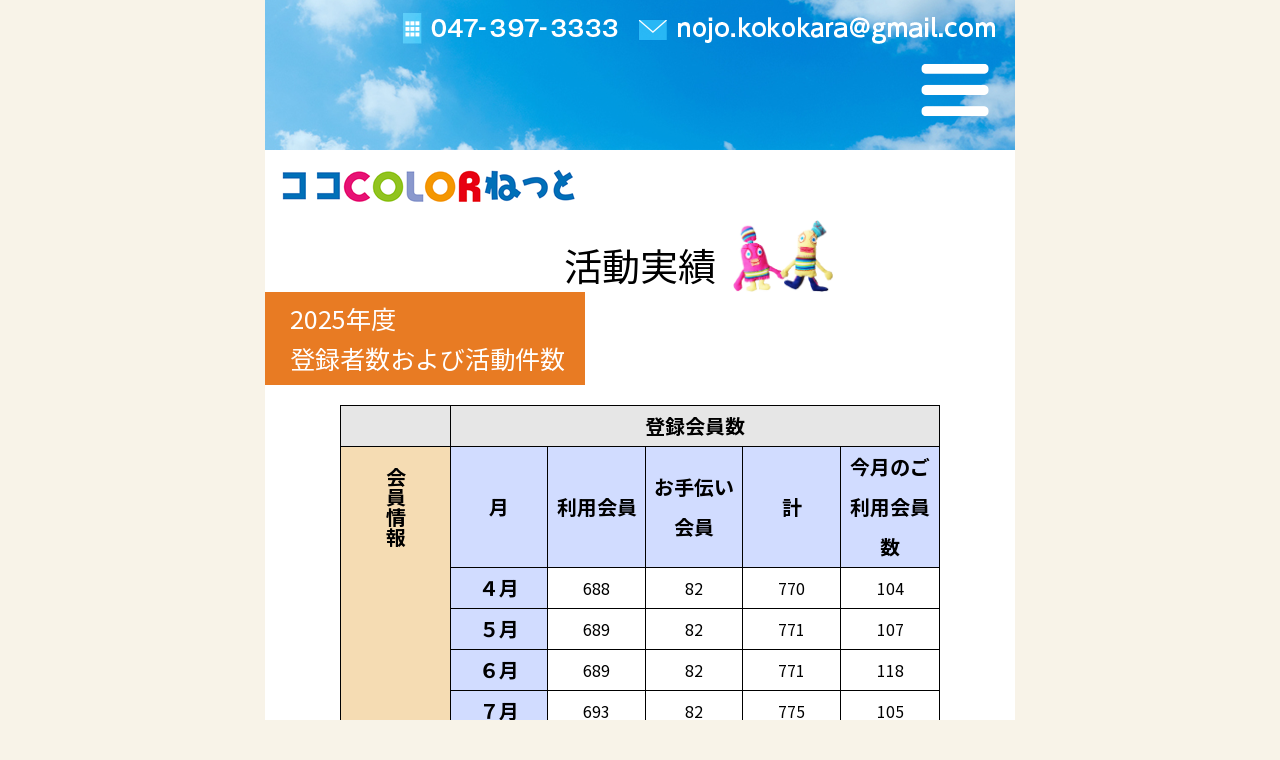

--- FILE ---
content_type: text/html
request_url: http://koko-color.net/activity.html
body_size: 9094
content:
<!DOCTYPE html>
<html lang="ja">

<head>
	<meta charset="UTF-8">
	<meta name="viewport" content="width=750,user-scalable=yes">
	<title>ココCOLORねっと - 活動実績</title>
	<link href="https://fonts.googleapis.com/css?family=Noto+Sans+JP:100,300,400,500,600,700,800" rel="stylesheet">
	<link type="text/css" rel="stylesheet" href="./contents/common.css?v=20200616" />
	<script src="https://ajax.googleapis.com/ajax/libs/jquery/3.4.1/jquery.min.js"></script>
	<script src="./contents/common.js"></script>

	<link rel="icon" href="./favicon.ico">
</head>

<body>
	<div id="mainContents">
		<div id="mainBox">
			<div id="b_header">
				<div id="headerlink">
					<a href="tel:047-397-3333"><img src="./contents/tel.png"></a>
					<a href="mailto:nojo.kokokara@gmail.com"><img src="./contents/mail.png"></a>
				</div>
				<div id="menubtn"></div>
			</div>
			<div id="b_main">
				<div id="menu">
					<ul>
						<li><a href="./index.html"><span>トップページ</span></a></li>
						<li><a href="./infomation.html"><span>団体案内</span></a></li>
						<li><a href="./support.html"><span>生活支援サービス</span></a></li>
						<li><a href="./member.html"><span>お手伝い会員募集</span></a></li>
						<li><a href="./activity.html"><span>活動実績</span></a></li>
					</ul>
				</div>
				<div class="content" id="c_activity">
					<div class="b1">
						<h1>活動実績</h1>
					</div>
					<div class="b2">
						<h2 class="orange">2025年度<br/>登録者数および活動件数</h2>
						<div>
						<table id="tbl_activity">
							<tr>
								<th></th>
								<th colspan="5">登録会員数</th>
							</tr>
							<tr>
								<th rowspan="13"><span class="vertical">会員情報</span></th>
								<th>月</th>
								<th>利用会員</th>
								<th>お手伝い会員</th>
								<th>計</th>
								<th>今月のご利用会員数</th>
							</tr>
							<tr>
								<th>４月</th>
								<td> 688</td>
								<td> 82</td>
								<td> 770</td>
								<td> 104</td>
							</tr>
							<tr>
								<th>５月</th>
								<td> 689</td>
                                <td> 82</td>	
								<td> 771</td>
								<td> 107</td>
							</tr>
							<tr>
								<th>６月</th>
								<td>  689</td>
								<td>  82</td>
								<td>  771</td>
								<td>  118</td>
							</tr>
							<tr>
								<th>７月</th>
								<td>  693</td>
								<td>  82</td>
								<td>  775</td>
								<td>  105</td>
							</tr>
							<tr>
								<th>８月</th>
								<td>  693</td>
								<td>  82</td>
								<td>  775</td>
								<td>  107</td>
							</tr>
							<tr>
								<th>９月</th>
								<td>  694</td>
								<td>  82</td>
								<td>  776</td>
								<td>  108</td>
							</tr>
							<tr>
								<th>10月</th>
								<td>  696</td>
								<td>  80</td>
								<td>  776</td>
								<td>  113</td>
							</tr>
							<tr>
								<th>11月</th>
								<td>  696</td>
								<td>  80</td>
								<td>  776</td>
								<td>  103</td>
							</tr>
							<tr>
								<th>12月</th>
								<td>  </td>
								<td>  </td>
								<td>  </td>
								<td>  </td>
							</tr>
							<tr>
								<th>１月</th>
								<td>  </td>
								<td>  </td>
								<td>  </td>
								<td>  </td>
							</tr>
							<tr>
								<th>２月</th>
								<td>  </td>
								<td>  </td>
								<td>  </td>
								<td>  </td>
							</tr>
							<tr>
								<th>３月</th>
								<td>  </td>
								<td>  </td>
								<td>  </td>
								<td>  </td>
							</tr>
						</table>
					</div>
					</div>
					<div class="b3">
						<h2>お手伝い内容</h2>
						<div>
							
						<table id="tbl_details">
							<colgroup>
								<col>
								<col style="width:44px;">
								<col style="width:44px;">
								<col style="width:44px;">
								<col style="width:44px;">
								<col style="width:44px;">
								<col style="width:44px;">
								<col style="width:44px;">
								<col style="width:44px;">
								<col style="width:44px;">
								<col style="width:44px;">
								<col style="width:44px;">
							</colgroup>
							<tr>
								<th></th>
								<th><span class="vertical">お手伝い件数浦安市<span class="text-combine">(A)</span></span></th>
								<th><span class="vertical">お手伝い件数市川市<span class="text-combine">(A)</span></span></th>
								<th><span class="vertical"><span class="text-combine">(A)</span>の内訳（重複あり）</span></th>
								<th><span class="vertical">家事支援</span></th>
								<th><span class="vertical">外出支援</span></th>
								<th><span class="vertical">車での移送</span></th>
								<th><span class="vertical">高齢者・障がい者支援</span></th>
								<th><span class="vertical">浦安訪問<span class="text-combine">B</span></span></th>
								<th><span class="vertical">法人後見</span></th>
								<th><span class="vertical">その他</span></th>
								<th><span class="vertical">合計</span></th>
							</tr>
							<tr>
								<th>４月</th>
								<td>  167</td>
								<td>  279</td>
								<td class="sp">　</td>
								<td>  292</td>
								<td>  73</td>
								<td>  7</td>
								<td>  20</td>
								<td>  17</td>
								<td>  43</td>
								<td>  14</td>
								<td>  466</td>
							</tr>
							<tr>
								<th>５月</th>
								<td>  157</td>
								<td>  277</td>
								<td class="sp">　</td>
								<td>  267</td>
								<td>  73</td>
								<td>  6</td>
								<td>  36</td>
								<td>  20</td>
								<td>  44</td>
								<td>  38</td>
								<td>  483</td>
							</tr>
							<tr>
								<th>６月</th>
								<td>  194</td>
								<td>  240</td>
								<td class="sp">　</td>
								<td>  263</td>
								<td>  67</td>
								<td>  11</td>
								<td>  20</td>
								<td>  20</td>
								<td>  45</td>
								<td>  36</td>
								<td>  417</td>
							</tr>
							<tr>
								<th>７月</th>
								<td>  166</td>
								<td>  272</td>
								<td class="sp">　</td>
								<td>  263</td>
								<td>  81</td>
								<td>  14</td>
								<td>  15</td>
								<td>  26</td>
								<td>  36</td>
								<td>  15</td>
								<td>  450</td>
							</tr>
							<tr>
								<th>８月</th>
								<td>  164</td>
								<td>  208</td>
								<td class="sp">　</td>
								<td>  240</td>
								<td>  66</td>
								<td>  20</td>
								<td>  14</td>
								<td>  28</td>
								<td>  44</td>
								<td>  21</td>
								<td>  433</td>
							</tr>
							<tr>
								<th>９月</th>
								<td>  167</td>
								<td>  258</td>
								<td class="sp">　</td>
								<td>  248</td>
								<td>  88</td>
								<td>  16</td>
								<td>  15</td>
								<td>  31</td>
								<td>  43</td>
								<td>  27</td>
								<td>  468</td>
							</tr>
							<tr>
								<th>10月</th>
								<td>  172</td>
								<td>  270</td>
								<td class="sp">　</td>
								<td>  246</td>
								<td>  97</td>
								<td>  23</td>
								<td>  8</td>
								<td>  29</td>
								<td>  39</td>
								<td>  26</td>
								<td>  468</td>
							</tr>
							<tr>
								<th>11月</th>
								<td>  154</td>
								<td>  237</td>
								<td class="sp">　</td>
								<td>  226</td>
								<td>  102</td>
								<td>  14</td>
								<td>  15</td>
								<td>  25</td>
								<td>  34</td>
								<td>  40</td>
								<td>  456</td>
							</tr>
							<tr>
								<th>12月</th>
								<td>  </td>
								<td>  </td>
								<td class="sp">　</td>
								<td>  </td>
								<td>  </td>
								<td>  </td>
								<td>  </td>
								<td>  </td>
								<td>  </td>
								<td>  </td>
								<td>  </td>
							</tr>
							<tr>
								<th>１月</th>
								<td>  </td>
								<td>  </td>
								<td class="sp">　</td>
								<td>  </td>
								<td>  </td>
								<td>  </td>
								<td>  </td>
								<td>  </td>
								<td>  </td>
								<td>  </td>
								<td>  </td>
							</tr>
							<tr>
								<th>２月</th>
								<td>  </td>
								<td>  </td>
								<td class="sp">　</td>
								<td>  </td>
								<td>  </td>
								<td>  </td>
								<td>  </td>
								<td>  </td>
								<td>  </td>
								<td>  </td>
								<td>  </td>
							</tr>
							<tr>
								<th>３月</th>
								<td>  </td>
								<td>  </td>
								<td class="sp">　</td>
								<td>  </td>
								<td>  </td>
								<td>  </td>
								<td>  </td>
								<td>  </td>
								<td>  </td>
								<td>  </td>
								<td>  </td>
							</tr>
						</table>
						</div>
					</div>
					<div class="b4">
						<img src="./contents/activity01.png" alt="">
					</div>
				</div>
			</div>
			<div id="b_footer">
				<div id="f_logo"></div>
				<div id="f_addr">
					本部／市川・浦安事務局<br />
					メール　<a href="mailto:nojo.kokokara@gmail.com">nojo.kokokara@gmail.com</a><br />
					TEL　047-397-3333 （月曜～金曜10：00～17：00）<br />
					FAX　047-374-3810
				</div>
			</div>
		</div>

	</div>

</body></html>


--- FILE ---
content_type: text/css
request_url: http://koko-color.net/contents/common.css?v=20200616
body_size: 9094
content:
@charset "utf-8";

/*-----------------------------------------------------*/
/* COMMON */
html,
body,
#mainBox {
	min-height: 100%;
}

* {
	margin: 0;
	padding: 0;
	font-family: 'Noto Sans JP', sans-serif;
	box-sizing: border-box;
}

body {
	-webkit-text-size-adjust:100%;
	font-size: 20px;
	line-height: 2em;
	background-color:#f8f3e8
}

#mainContents {
	width: 750px;
	min-height : 100%;
	margin: 0 auto;
/*	position: fixed;
	left: 50%;
	margin-left: -360px;
*/
	background: url(bg_head.png) left top no-repeat white;

/*	background: url(dbg1.png) 0px 0px;*/
}

#mainBox {
	position: relative;
	width : 100%;
}

#b_header {
	height: 150px;
	width : 100%;
	position:relative;
}

#headerlink{
	position: absolute;
	right: 12px;
	top: 5px;
}
#headerlink a{
	display: inline-block;
	padding:8px;
}

#b_main{
	width : 100%;
	min-height : 200px;
}

#b_footer{
	height : 225px;
	width : 100%;
	position:relative;
	background: url(./bg_f.png) left top no-repeat #b4def4;
	position: relative;
}
/*
#b_footer:before{
	content:"";
	height:60px;
	width : 100%;
	background: url(bg_f.png) left top no-repeat #b4def4;
	display:block;
}
*/

#f_logo{
	background: url(logo_f.png) no-repeat 10px ;
	width :208px;
	height :65px;
	border : 2px solid black;
	position: absolute;
	left :20px;
	top : 84px;
}
#f_addr{
	position: absolute;
	left: 240px;
	top: 80px;
	line-height: 1.55em;
}

#menubtn{
	position: absolute;
	background: url(menuopen.png) center center no-repeat;
	width :100px;
	height:100px;
	right: 10px;
	bottom : 10px;
}

#mainBox.open #menubtn{
	background-image: url(menuclose.png);
}

#menu , .content{
	background: url(logo.png) no-repeat left top white;/* white */
	display: none;
}
#mainBox.open #menu{
	display :block;
}
#mainBox .content{
	display :block;
}
#mainBox.open .content{
	display:none;
}


#menu ul {
	padding: 85px 95px;
	margin: 0;
	list-style-type: none;
	
	height : 555px;
	background: url(kokko_and_calat.png) no-repeat 500px 395px;
}

#menu ul li{
	display: block;

	font-size: 2.5em;
	line-height: 1.55em;
}
#menu ul li a{
	position :relative;
	text-decoration: none;
}
#menu ul li a:before{
	content:"";
	background:#a6cf6c;
	position: absolute;
	width: 12px;
	height: 1.2em;
	left: -20px;
	margin-top: 10px;
}

.content{
	padding: 52px 0;
}

#c_top{
	padding-top: 52px;
	background: none;

}
#c_top .b1{
	position: relative;
}
#c_top .b1 img+div{
	position: absolute;
	padding: 20px 30px;
	text-align: center;
	margin-top: 40px;
	color : white;
	background: #5baede;
	font-weight: 500;
}
#c_top .b1 img+div span{
	color : #ffff00;
}
#c_top .b1 div{
	padding: 70px 20px 60px 285px;
}

#c_top img{
	display: block;
	margin : 0 auto;
}

#c_top img.title{
	margin-left : 0;
	margin-bottom :20px;
}

#c_top div.b2{
	padding-top:48px;
}

div.top_news{
	padding: 20px 0;
}
.top_news h3{
	padding-top: 5px;
	padding-left :25px;
	font-size:1em;
}
.top_news div{
	padding: 0 25px 0 35px;
}
div.imgset{
	font-size: 0;
	padding: 0;
	text-align: center;
	padding-top:25px;
	line-height: 12px;
}
.imgset img {
	display: inline-block !important;
	width :370px;
	height: 280px;
}
.imgset img:nth-child(2n) {
	padding-left : 8px;
}
.h1{
	text-align: center;
	width: 385px;
	margin: 0 auto;
	padding-top: 40px;
	background: url( ./kokko_and_calat.png) bottom right no-repeat;
	background-size: 100px;
}
#c_info .b2{
	padding-top: 5px;
	line-height: 0;
}
#c_info .b2 iframe{
	margin-top:0;
}

#c_info .b3{
	padding: 5px;
	text-align: center;
}

#c_info .b4{
	position: relative;
	height : 325px;
}
#c_info .b4 >div{
	position: absolute;
	width : 50%;
	text-align:right;
	padding: 5px 25px;
}
#c_info .b4 >div:last-child{
	right: 0;
	text-align:left;
}

#c_info .b5{
	line-height: 0;
}
#c_info .b5 ul{
	padding:30px 30px 40px 55px;
	background: url(./info03.png) 530px 160px no-repeat #ebeacf;
	line-height: 2em;
	margin-top:0;
}

#c_info .b5 ul li{
	padding : 10px 0 ;
}

#c_info .b6{
	padding-top:30px;
	background: url(./calat.png) no-repeat 600px 780px;
}
#c_info .b6 img.title{
	padding-bottom : 30px;
	margin : 0;
}

#c_info .b6 h3{
	padding: 5px 20px;
	font-size:1em;
}

#c_info .b6 div{
	padding: 0 35px 15px 35px;
}
/*
#c_info .b6 div:nth-child(5){
	background: url(./info05.png) no-repeat 555px 150px;
	-webkit-background-size: 150px;
	background-size: 150px ;
}
*/
.min{
	font-size: 0.8em;
}

#c_info .b6 img{
	display: block;
	margin : 15px auto;
}

#c_support >div{
	padding-top:20px;
	padding-bottom :10px;
}
#c_support h1{
	width : 500px;
	padding-top: 35px;
}

#c_support .b2{
	margin: 0 auto;
	text-align: center;
}
/*
#c_support img+div{
	padding: 0 25px; 
}
#c_support img.title{
	padding-bottom : 20px;
}
*/

#c_support ul{
	padding: 15px 60px;
}

#c_support ul li{
	list-style-type: none;
	line-height:1.95em;
	position: relative;
}
#c_support ul li:before{
	content : "●";
	color : #5baede;
	display: inline-block;
	width: 20px;
	position: absolute;
	left: -1.2em;
}

#c_support .b3{
	position: relative;
	background: url(./kokko.png) no-repeat 595px 145px;
}
#c_support .b3 h3{
	padding-left : 40px;
	font-size: 1em;
}
#c_support .b3 h3+ul{
	padding-top : 0;
}

#c_support .b3 .right{
	position: absolute;
	right : 1em;
	top: 290px;
	max-width : 25vw;
}
#c_support .b3 .right div{
	font-size: 0.8em;
	line-height: 1.5em;
	padding-bottom: 55px;
	max-width : 100%;
}
#c_support .b3 .right img{
	max-width : 100%;
}

#c_support .b4 ol{
	padding: 10px 45px 0 45px;
/*	font-size: 1.2em;
	line-height: 2.1em;
*/	background: url(./calat.png) no-repeat 600px center ;
}
#c_support .b4 div{
	padding-left : 60px;
}

#c_support span{
	font-size: 1.2em;
	font-weight: 500;
}

#c_support .b7 .right img{
	padding: 10px 35px;
}

.right{
	text-align: right;
}

/*------------------------------------------------*/
#c_member >div{
	padding-top:20px;
	padding-bottom :10px;
}

#c_member h1{
	width :510px;
	margin-top:20px;
}
#c_member .b2{
	margin: 0 auto;
	text-align: center;
}

.txt{
	padding : 20px 25px;
}

#c_member .b4 ol{
	padding: 25px 45px;
	display: inline-block;
}
#c_member .b4 ol+img{
	vertical-align: middle;
	width: 270px;
}

#c_member .b5 >div >img{
	display: block;
	margin : 0 auto;
}
#c_member .b5 >div >img:first-child{
	padding-top:20px;
}

#c_member .b5 >div >div{
	padding: 0 5px 15px 180px;
	line-height: 1.9em;
}

.b2 a{
	font-weight: 500;
	padding: 0 0.25em;
	display: inline-block;

}
#c_member #m_conditions{
/*	background: url(./kokko_and_calat.png) no-repeat right bottom;*/
	background-size: 300px;
}
#c_member .b5 >div >div.balloon{
	border-radius: 60px;
	text-align: center;
	width: 560px;
	margin: 0 auto;
	padding: 1.8em 30px;
	font-size: 1.2em;
	position: relative;
	margin-bottom :30px;
	background: #e87b22;
	color: white;
	font-weight: 500;
	line-height: 1.25em;
}
.balloon:after {
	content:'';
	height:0;
	width:0;
	border: solid 0;
	pointer-events:none;
	position:absolute;
	border-color: rgba(0, 0, 0, 0);
	border-top-width:25px;
	border-bottom-width:25px;
	border-left-width:25px;
	border-right-width:25px;
	margin-left: -40px;
	border-top-color:#e87b22;
	top:99%;
	left:17%;
	
}

/*----------------------------------------------------------*/
.vertical{
	-ms-writing-mode: tb-rl;
	writing-mode: vertical-rl;
}

.text-combine {
	-webkit-text-combine: horizontal;
	-ms-text-combine-horizontal: all;
	text-combine-upright: all;
}

#c_activity .b2{
	margin-bottom: 40px;
}

#c_activity table{
	border-collapse: collapse;
	margin: 0 auto;
	width: 600px;
}
#c_activity table td,
#c_activity table th{
	border-bottom: 1px solid black;
	border-right : 1px solid black;
	font-size:20px;
}
#c_activity table td{
	text-align: center;
    font-size: 16px;
}

#tbl_activity {
	margin-top:15px;
	margin-bottom: 40px;
	border : 1px solid black;
	border-right: 0;
	border-bottom: 0;
}
#tbl_activity th{
	width:120px;
	background: #d1dcff;
}
#tbl_activity tr:nth-child(1) th{
	background: #e6e6e6;
}
#tbl_activity tr:nth-child(2) th:first-child {
	background: #f5dcb3;
}

#tbl_activity tr:nth-child(2) th:nth-child(1){
	vertical-align: top;
	text-align: center;
	padding: 1em;
	height: 15em !important;
}

#tbl_details tr:first-child th{
	background: #ced7ed;
	vertical-align:  top;
	padding-top: 1em;
	border-top: 1px solid black;
	height: 17em;
}

#tbl_details tr th:first-child{
	background: #f5dcb3;
	vertical-align: middle;
	text-align: center;
	border-left: 1px solid black;
}

#tbl_details tr:first-child th:first-child{
	background: #e6e6e6;
	border-left: 1px solid black;
}

#tbl_details tr *:nth-child(4){
	background: transparent !important;
	border-top :0 !important;
	border-bottom :0 !important;
}

#c_activity .b4 img{
	display: block;
	margin : 0 auto;
	margin-top:30px;
}

h1{
	font-size: 38px;
	font-weight: 400;
	line-height: 45px;
	padding-bottom: 5px;
	text-align: center;
	width: 385px;
	margin: 0 auto;
	padding-top: 40px;
	background: url(./kokko_and_calat.png) bottom right no-repeat;
	background-size: 100px;
}

h2{
	width: 320px;
	font-size: 25px;
	line-height: 40px;
	padding: 0.25em 0 0.25em 1em;
	background: #7bb528;
	color : white;
	font-weight: 400;
}
h2 + *{
	margin-top:20px;
}


h2.orange{
	background: #e87b23;
}


--- FILE ---
content_type: application/javascript
request_url: http://koko-color.net/contents/common.js
body_size: 498
content:
$(function(){
	
	if(navigator.userAgent.match(/MSIE 10/i) || navigator.userAgent.match(/Trident\/7\./) || navigator.userAgent.match(/Edge\/1/)) {
		$('body').on("mousewheel", function () {
			event.preventDefault();
			var wd = event.wheelDelta;
			var csp = window.pageYOffset;
			window.scrollTo(0, csp - wd);
		});
	}
	
	$("#menubtn").on("click",function(){
		if( $("#mainBox").hasClass("open")){
			$("#mainBox").removeClass("open");
		}else{
			$("#mainBox").addClass("open");
		}
	});

	

});